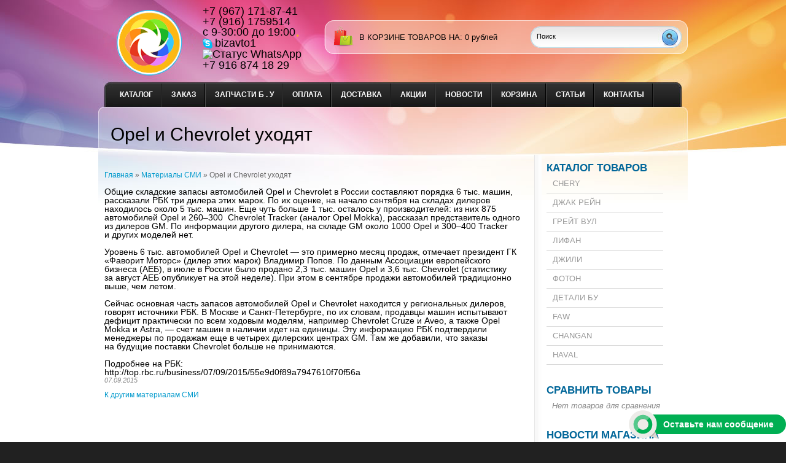

--- FILE ---
content_type: text/html; charset=utf-8
request_url: https://auto-taobao.ru/news/goodbay
body_size: 7299
content:
<!DOCTYPE html PUBLIC "-//W3C//DTD XHTML 1.1//EN" "http://www.w3.org/TR/xhtml11/DTD/xhtml11.dtd">
<html xmlns="http://www.w3.org/1999/xhtml" xml:lang="ru" lang="ru">
<head>
  <title>автопроизводители</title>
  <meta name="keywords" content="Opel и Chevrolet  уходят" />
  <meta name="description" content="производители,ОПЕЛЬ,ШЕВРОЛЕ,запас автомобилей" />
  <meta name="yandex-verification" content="4dd027a519498a0b" />
  <meta http-equiv="X-UA-Compatible" content="IE=7" />
  <meta http-equiv="Content-Type" content="text/html; charset=utf-8" />
  <meta http-equiv="Content-Language" content="ru" />
  <link rel="icon" href="/design/favicon.ico" type="image/x-icon" />
  <link rel="shortcut icon" href="/design/favicon.ico" type="image/x-icon" />
  
  
    
  
  <link rel="stylesheet" href="/design//forall/css/reset_03.css" type="text/css" />
  <link rel="stylesheet" href="/design//forall/css/nyroModal/nyroModal.full.css" type="text/css" />
  <link rel="stylesheet" href="/design//forall/css/jquery-ui/jquery.ui.all.min.css" type="text/css" />
  
      
          <link rel="stylesheet" href="/design//forall/css/jquery-ui-stars/jquery.ui.stars.min.css" type="text/css" />
        
  <link rel="stylesheet" href="/design/main.css?design=shine&lc=1677854878" type="text/css" />
  
    
  
  <script type="text/javascript" src="/design//forall/js/jquery-1.4.2_nyroModal-1.6.2_validate_capslock_jquery-ui-1.8.4.custom.version2.min.js"></script>
  
      
          <script type="text/javascript" src="/design//forall/js/jquery.ui.stars.min.js"></script>
        
  <script type="text/javascript" src="/design/main.js?design=shine&lc=1677854878"></script>
<link rel="stylesheet" href="/design/jquery.fancybox-1.3.4.css" type="text/css" />
<script type="text/javascript" src="/design/jquery.fancybox-1.3.4.pack.js"></script>
  
  
</head>
<body>
  <script type="text/javascript">document.write('<script type="text/javascript" charset="utf-8" async="true" id="onicon_loader" src="https://cp.onicon.ru/js/simple_loader.js?site_id=595ccd64286688aa1a8b456f&srv=3&' + (new Date).getTime() + '"></scr' + 'ipt>');</script>
  <div class="b_page" id="wrapper">
    <div class="container" id="header">
  
      <div class="pad-box cont620" id="logo"><a href="https://auto-taobao.ru/"><span>На главную</span></a></div>
  
      
      <div id="contactInfo">
        <table>
          <tr>
            <td class="contactInfoContent">
              <table>
                
                                  <tr>
                    <td class="contentTableHeadMainPhone">
                      +7 (967) 171-87-41
                    </td>
                  </tr>
                                
                
                                  <tr>
                    <td class="contentTableHeadMainPhone">
                      +7 (916) 1759514
                    </td>
                  </tr>
                              
                
                      
                
                                  <tr>
                    <td class="contentTableHeadMainWorkTime">
                      с 9-30:00 до 19:00
                    </td>
                  </tr>
                                
                
                                  <tr>
                    <td class="contentTableHeadMainSkype">
                      <a class="valignMiddle" href="skype:bizavto1?call" title="Свяжитесь с нами по Skype"><img class="valignMiddle" src="/design//forall/images/icon/skype.png" width="16" height="16" alt="Свяжитесь с нами по Skype" /><span class="valignMiddle">bizavto1</span></a>
                    </td>
                  </tr>
                                
                
                                  <tr>
                    <td class="contentTableHeadMainIcq">
                      <img class="valignMiddle" src="https://wwp.icq.com/scripts/online.dll?icq=79168741829&amp;img=27" alt="Статус" width="16" height="16" />
                      <span class="valignMiddle">WhatsApp   +7 916 874 18 29</span>
                    </td>
                  </tr>
                              </table>
            </td>
          </tr>
        </table>
      </div>
      
       
      
      
      <div id="cartInfo">
        <a href="https://auto-taobao.ru/cart">в корзине товаров на</a>:
        <span id="cartSum">
                      <span>0</span> рублей
                  </span>
      </div>
      
  
      
      <div id="search">
        <form action="https://auto-taobao.ru/search" id="searchform" method="get">
          <div>
            <input type="text"  value="Поиск" onblur="this.value=(this.value=='') ? 'Поиск' : this.value;" onfocus="this.value=(this.value=='Поиск') ? '' : this.value;" id="s" class="search_box alignleft" name="q" />
            <input type="image" class="submit alignright" src="/design/search_but.gif?design=shine&lc=1657644809" />
            <div class="clr"></div>
          </div>
        </form>
      </div>
      
      <div class="clr"></div>
      
      <div class="containerin" id="top-menu">
        <ul class="pad-box cont620" id="mainmenu">
                                                    <li><a href="https://auto-taobao.ru/"  title="Полный список товаров на сайте">Каталог</a></li>
                              <li><a href="https://auto-taobao.ru/page/zakazy"  title="ЗАКАЗ деталей">ЗАКАЗ</a></li>
                              <li><a href="https://auto-taobao.ru/catalog/DeTALI-B-U"  title="ДЕТАЛИ БУ">Запчасти  б . у</a></li>
                              <li><a href="https://auto-taobao.ru/page/opl"  title="Оплата">Оплата</a></li>
                              <li><a href="https://auto-taobao.ru/page/dostavka"  title="Доставка  товара">Доставка</a></li>
                              <li><a href="https://auto-taobao.ru/page/akcii"  title="Акции">Акции</a></li>
                              <li><a href="https://auto-taobao.ru/news?sid=1"  title="Список новостей магазина">Новости</a></li>
                              <li><a href="https://auto-taobao.ru/cart"  title="Ваша корзина">Корзина</a></li>
                              <li><a href="https://auto-taobao.ru/news?sid=2"  title="Каталог статей">Статьи</a></li>
                              <li><a href="https://auto-taobao.ru/feedback"  title="Связь с администрацией магазина">Контакты</a></li>
                                            </ul>
        <div class="clr"></div>
      </div>
      
    </div>
    
    <div class="container" id="cpages">
      <div class="content_page">
        <table>
          <tr>
            <td class="content_body cont700">
              <div class="page-headline">
  <h1>Opel и Chevrolet  уходят</h1>
</div>
<div class="pad-box">
  
  <div id="site-path">
    <p>
      <a href="https://auto-taobao.ru/">Главная</a> » <a href="https://auto-taobao.ru/news?sid=3">Материалы СМИ</a> » <span class="current">Opel и Chevrolet  уходят</span>
    </p>
  </div>
  
  <div class="newsListBlockItem">
    <div class="htmlDataBlock">
      <span style="font-size:14px;"><span style="font-family: ALSStory, Tahoma, sans-serif; line-height: 13px;">Общие складские запасы автомобилей Opel и&nbsp;Chevrolet в&nbsp;России составляют порядка&nbsp;6&nbsp;тыс. машин, рассказали РБК три дилера этих марок. По их оценке, на&nbsp;начало сентября на&nbsp;складах дилеров находилось около&nbsp;5&nbsp;тыс. машин. Еще чуть&nbsp;больше 1&nbsp;тыс. осталось у производителей: из&nbsp;них 875 автомобилей Opel и&nbsp;260&ndash;300 &nbsp;Chevrolet Tracker (аналог Opel Mokka), рассказал представитель одного из&nbsp;дилеров&nbsp;GM. По информации другого дилера, на&nbsp;складе GM около&nbsp;1000 Opel и&nbsp;300&ndash;400 Tracker и&nbsp;других моделей&nbsp;нет.</span><br style="box-sizing: border-box; font-family: ALSStory, Tahoma, sans-serif; font-size: 13px; line-height: 13px; background-color: rgb(204, 204, 204);" />
<br style="box-sizing: border-box; font-family: ALSStory, Tahoma, sans-serif; font-size: 13px; line-height: 13px; background-color: rgb(204, 204, 204);" />
<span style="font-family: ALSStory, Tahoma, sans-serif; line-height: 13px;">Уровень 6&nbsp;тыс. автомобилей Opel и&nbsp;Chevrolet&nbsp;&mdash;&nbsp;это примерно месяц продаж, отмечает президент ГК &laquo;Фаворит Моторс&raquo; (дилер этих марок) Владимир Попов. По данным Ассоциации европейского бизнеса (АЕБ), в&nbsp;июле в&nbsp;России было продано&nbsp;2,3&nbsp;тыс. машин Opel и&nbsp;3,6&nbsp;тыс. Chevrolet (статистику за&nbsp;август АЕБ опубликует на&nbsp;этой неделе). При этом в&nbsp;сентябре продажи автомобилей традиционно выше, чем&nbsp;летом.</span><br style="box-sizing: border-box; font-family: ALSStory, Tahoma, sans-serif; font-size: 13px; line-height: 13px; background-color: rgb(204, 204, 204);" />
<br style="box-sizing: border-box; font-family: ALSStory, Tahoma, sans-serif; font-size: 13px; line-height: 13px; background-color: rgb(204, 204, 204);" />
<span style="font-family: ALSStory, Tahoma, sans-serif; line-height: 13px;">Сейчас основная часть запасов автомобилей Opel и&nbsp;Chevrolet находится у региональных дилеров, говорят источники&nbsp;РБК. В Москве и&nbsp;Санкт-Петербурге, по&nbsp;их словам, продавцы машин испытывают дефицит практически по&nbsp;всем ходовым моделям, например Chevrolet Cruze и&nbsp;Aveo, а&nbsp;также Opel Mokka и&nbsp;Astra,&nbsp;&mdash; счет машин в&nbsp;наличии идет на&nbsp;единицы. Эту информацию РБК подтвердили менеджеры по&nbsp;продажам еще в&nbsp;четырех дилерских центрах&nbsp;GM. Там&nbsp;же&nbsp;добавили, что&nbsp;заказы на&nbsp;будущие поставки Chevrolet больше не&nbsp;принимаются.</span><br style="box-sizing: border-box; font-family: ALSStory, Tahoma, sans-serif; font-size: 13px; line-height: 13px; background-color: rgb(204, 204, 204);" />
<br style="box-sizing: border-box; font-family: ALSStory, Tahoma, sans-serif; font-size: 13px; line-height: 13px; background-color: rgb(204, 204, 204);" />
<span style="font-family: ALSStory, Tahoma, sans-serif; line-height: 13px;">Подробнее на РБК:</span><br style="box-sizing: border-box; font-family: ALSStory, Tahoma, sans-serif; font-size: 13px; line-height: 13px; background-color: rgb(204, 204, 204);" />
<span style="font-family: ALSStory, Tahoma, sans-serif; line-height: 13px;">http://top.rbc.ru/business/07/09/2015/55e9d0f89a7947610f70f56a</span></span>
    </div>
    
    
        
    
    
        
    
    
        
    <em class="newsListBlockItemTime">07.09.2015</em><br /><br /> 
    
    
    <a href="https://auto-taobao.ru/news?sid=3">
      К другим материалам СМИ
          </a>
  </div>
  
</div><script>document.stat = '{"site_id":"322521","client_id":0,"goods_action":0,"s_ip":51694879,"s_uri":"https:\/\/auto-taobao.ru\/news\/goodbay","s_referer":null,"s_referer_url":"\/","f_fingerprint":"","f_user_agent":"Mozilla\/5.0 (Macintosh; Intel Mac OS X 10_15_7) AppleWebKit\/537.36 (KHTML, like Gecko) Chrome\/131.0.0.0 Safari\/537.36; ClaudeBot\/1.0; +claudebot@anthropic.com)","traffic_source_id":null,"traffic_source_ip":51694879,"traffic_source_utm_source":null,"traffic_source_utm_medium":null,"traffic_source_utm_campaign":null,"traffic_source_utm_term":null,"traffic_source_utm_content":null,"traffic_source_utm_position":null,"traffic_source_utm_matchtype":null,"traffic_source_utm_placement":null,"traffic_source_utm_network":null,"traffic_source_utm_referer":null,"goods_id":[]}';</script><script type="text/javascript" src="//stat-ch.storeland.ru/static/fp.js" async></script>
              
              
                            
              
            </td>
            <td class="content_catalog cont250">
            
              <div class="pad-box">
                <ul class="leftmenu"> 
                  <li class="categories"><h2><a href="https://auto-taobao.ru/" class="indexPage">Каталог товаров</a></h2>
                    <ul>
                                                                                            <li class="cat-item"> 
                            <a href="https://auto-taobao.ru/catalog/Grejt-Vul" 
                                                                                        >CHERY</a>
                          </li>
                                                                                                <li class="cat-item"> 
                            <a href="https://auto-taobao.ru/catalog/DZhAK-ReJN-2" 
                                                                                        >ДЖАК РЕЙН</a>
                          </li>
                                                                                                <li class="cat-item"> 
                            <a href="https://auto-taobao.ru/catalog/CheRI" 
                                                                                        >ГРЕЙТ ВУЛ</a>
                          </li>
                                                                                                <li class="cat-item"> 
                            <a href="https://auto-taobao.ru/catalog/lifan" 
                                                                                        >ЛИФАН</a>
                          </li>
                                                                                                <li class="cat-item"> 
                            <a href="https://auto-taobao.ru/catalog/DZhILI" 
                                                                                        >ДЖИЛИ</a>
                          </li>
                                                                                                <li class="cat-item"> 
                            <a href="https://auto-taobao.ru/catalog/FOTON" 
                                                                                        >ФОТОН</a>
                          </li>
                                                                                                <li class="cat-item"> 
                            <a href="https://auto-taobao.ru/catalog/DeTALI-B-U" 
                                                                                        >ДЕТАЛИ БУ</a>
                          </li>
                                                                                                <li class="cat-item"> 
                            <a href="https://auto-taobao.ru/catalog/FAW" 
                                                                                        >FAW</a>
                          </li>
                                                                                                <li class="cat-item"> 
                            <a href="https://auto-taobao.ru/catalog/CHANGAN-parts" 
                                                                                        >CHANGAN</a>
                          </li>
                                                                                                <li class="cat-item"> 
                            <a href="https://auto-taobao.ru/catalog/HAVAL" 
                                                                                        >HAVAL</a>
                          </li>
                                                                                      </ul><br />
                  </li>
                  
                                      
                    <form action="" method="get">
                      
                                            
                      
                                            
                      
                                          </form>
                                    
                  
                                      
                                          <li class="compare"><br /><h2><a href="https://auto-taobao.ru/compare">Сравнить товары</a></h2>
                        <div class="contentTbodyCompare">
                                                      <em class="contentTbodyCompareEmpty">Нет товаров для сравнения</em>
                                                  </div><br />
                      </li>
                                                        
                  
                                    
                  
                                      
                                        
                                          <li class="news_shop"><br /><h2><a href="https://auto-taobao.ru/news?sid=1">Новости магазина</a></h2>
                        <div class="contentTbodyNews">
                          
                          <div class="contentTbodyNewsBlock">
                                                          <div class="contentTbodyNewsBlockItem"> 
                                <a href="https://auto-taobao.ru/news/dostavka-novieuslovia" class="contentTbodyNewsBlockItemTitle" title="Перейти к странице новости">Доставка с 1 июля 2025 г.</a><br />
                                
                                <div class="newsListBlockItemPreview">Изменение стоимости доставки </div>
                                <em class="contentTbodyNewsBlockItemTime">02.07.2025</em><br />                              </div>
                                                          <div class="contentTbodyNewsBlockItem"> 
                                <a href="https://auto-taobao.ru/news/kapot-5dveri" class="contentTbodyNewsBlockItemTitle" title="Перейти к странице новости">Дверь задняя ДЖАК РЕЙН   С 190  и капот</a><br />
                                
                                <div class="newsListBlockItemPreview">Запчасти кузовные бу в идеальном качестве </div>
                                <em class="contentTbodyNewsBlockItemTime">07.02.2025</em><br />                              </div>
                                                          <div class="contentTbodyNewsBlockItem"> 
                                <a href="https://auto-taobao.ru/news/god-drakona" class="contentTbodyNewsBlockItemTitle" title="Перейти к странице новости">Поздравления с Праздником Весны.</a><br />
                                
                                <div class="newsListBlockItemPreview"> </div>
                                <em class="contentTbodyNewsBlockItemTime">07.02.2024</em><br />                              </div>
                                                          <div class="contentTbodyNewsBlockItem"> 
                                <a href="https://auto-taobao.ru/news/rost-stoimosti" class="contentTbodyNewsBlockItemTitle" title="Перейти к странице новости">Вопрос цены</a><br />
                                
                                <div class="newsListBlockItemPreview">Какие будут цены??? </div>
                                <em class="contentTbodyNewsBlockItemTime">06.04.2023</em><br />                              </div>
                                                          <div class="contentTbodyNewsBlockItem"> 
                                <a href="https://auto-taobao.ru/news/JAC-R3" class="contentTbodyNewsBlockItemTitle" title="Перейти к странице новости">Красивый минивэн от JAC.... JAC R3</a><br />
                                
                                <div class="newsListBlockItemPreview"> </div>
                                <em class="contentTbodyNewsBlockItemTime">05.03.2023</em><br />                              </div>
                                                        <a class="contentTbodyNewsArchive" href="https://auto-taobao.ru/news?sid=1">Архив новостей</a>
                          </div>
                        </div>
                      </li>
                                        
                                          <li class="news_articles"><br /><h2><a href="https://auto-taobao.ru/news?sid=2">Статьи</a></h2>
                        <div class="contentTbodyNews">
                          
                          <div class="contentTbodyNewsBlock">
                                                          <div class="contentTbodyNewsBlockItem"> 
                                <a href="https://auto-taobao.ru/news/prognoz-2026" class="contentTbodyNewsBlockItemTitle" title="Перейти к странице новости">Авторынок китайских авто в 2026 году...Прогноз</a><br />
                                
                                <div class="newsListBlockItemPreview">Про Китай автопром в 2026 году </div>
                                <em class="contentTbodyNewsBlockItemTime">12.01.2026</em><br />                              </div>
                                                          <div class="contentTbodyNewsBlockItem"> 
                                <a href="https://auto-taobao.ru/news/benzonasos-J7" class="contentTbodyNewsBlockItemTitle" title="Перейти к странице новости">Топливный насос JAC  J7</a><br />
                                
                                <div class="newsListBlockItemPreview">JAC J7 - насос - обзор </div>
                                <em class="contentTbodyNewsBlockItemTime">12.01.2026</em><br />                              </div>
                                                          <div class="contentTbodyNewsBlockItem"> 
                                <a href="https://auto-taobao.ru/news/kolpachki-maslo" class="contentTbodyNewsBlockItemTitle" title="Перейти к странице новости">Колпачки маслосъёмные</a><br />
                                
                                <div class="newsListBlockItemPreview">Про маслосъёмные колпачки их виды и применение </div>
                                <em class="contentTbodyNewsBlockItemTime">03.01.2026</em><br />                              </div>
                                                          <div class="contentTbodyNewsBlockItem"> 
                                <a href="https://auto-taobao.ru/news/prokladki-klapannoy-krichki" class="contentTbodyNewsBlockItemTitle" title="Перейти к странице новости">Про клапанные крышки</a><br />
                                
                                <div class="newsListBlockItemPreview">Про клапанные крышки  и необходимость их менять... </div>
                                <em class="contentTbodyNewsBlockItemTime">29.12.2025</em><br />                              </div>
                                                          <div class="contentTbodyNewsBlockItem"> 
                                <a href="https://auto-taobao.ru/news/Pro-otpravku-i-dostavku" class="contentTbodyNewsBlockItemTitle" title="Перейти к странице новости">Про отправку и доставку</a><br />
                                
                                <div class="newsListBlockItemPreview">как делается отправка-правила </div>
                                <em class="contentTbodyNewsBlockItemTime">07.05.2025</em><br />                              </div>
                                                        <a class="contentTbodyNewsArchive" href="https://auto-taobao.ru/news?sid=2">Архив статей</a>
                          </div>
                        </div>
                      </li>
                                        
                                          <li class="news_mass_media"><br /><h2><a href="https://auto-taobao.ru/news?sid=3">Новости СМИ</a></h2>
                        <div class="contentTbodyNews">
                          
                          <div class="contentTbodyNewsBlock">
                                                          <div class="contentTbodyNewsBlockItem"> 
                                <a href="https://auto-taobao.ru/news/JAc-new-model" class="contentTbodyNewsBlockItemTitle" title="Перейти к странице новости">JAC уверенно продвигается в России</a><br />
                                
                                <div class="newsListBlockItemPreview">Ещё новинка от компании JAC.
Крупнее , жёстче и при этом комфортнее.
Красивая новинка </div>
                                <em class="contentTbodyNewsBlockItemTime">06.12.2025</em><br />                              </div>
                                                          <div class="contentTbodyNewsBlockItem"> 
                                <a href="https://auto-taobao.ru/news/Avtozapchasti-snova-podorozhayut" class="contentTbodyNewsBlockItemTitle" title="Перейти к странице новости">Автозапчасти снова подорожают.</a><br />
                                
                                <div class="newsListBlockItemPreview">Стоимость автозапчастей вырастет уже в начале 2026 года, рассказали эксперты. Они назвали разные причины </div>
                                <em class="contentTbodyNewsBlockItemTime">28.10.2025</em><br />                              </div>
                                                          <div class="contentTbodyNewsBlockItem"> 
                                <a href="https://auto-taobao.ru/news/Skolko-prodayut-na-vtorichnom-rynke-avto-iz-Kitaya" class="contentTbodyNewsBlockItemTitle" title="Перейти к странице новости">Сколько продают на вторичном рынке авто из Китая....</a><br />
                                
                                <div class="newsListBlockItemPreview">Про продажу бывших в употреблении авто из Китая </div>
                                <em class="contentTbodyNewsBlockItemTime">21.10.2025</em><br />                              </div>
                                                          <div class="contentTbodyNewsBlockItem"> 
                                <a href="https://auto-taobao.ru/news/Denza-Z9-GT" class="contentTbodyNewsBlockItemTitle" title="Перейти к странице новости">Denza Z9 GT - вот это GT    !!!!!...</a><br />
                                
                                <div class="newsListBlockItemPreview">Новинка новинок из Китая. </div>
                                <em class="contentTbodyNewsBlockItemTime">26.02.2025</em><br />                              </div>
                                                          <div class="contentTbodyNewsBlockItem"> 
                                <a href="https://auto-taobao.ru/news/Kitajskie-avto-bratya-quot-bliznecy-v-Rossii" class="contentTbodyNewsBlockItemTitle" title="Перейти к странице новости">Китайские &quot;братья&quot;- близнецы в России</a><br />
                                
                                <div class="newsListBlockItemPreview">Дубликаты китайских автомобилей не требуют переделки...... </div>
                                <em class="contentTbodyNewsBlockItemTime">28.10.2024</em><br />                              </div>
                                                        <a class="contentTbodyNewsArchive" href="https://auto-taobao.ru/news?sid=3">Архив новостей</a>
                          </div>
                        </div>
                      </li>
                                                      </ul>
              </div>
            </td>
          </tr>
        </table>
      </div>
    </div>
  </div>
  
  <div id="footer">
    <div class="left">
      <p>&copy; 2026 Все запчасти  для китайских автомобилей. Индивидуальный предприниматель Крылов Евгений Сергеевич. Все права защищены.</p>
      <ul>
                              <li ><a href="https://auto-taobao.ru/page/autocataljgi"  title="Каталоги запчастей">Автокаталоги</a></li><li ><a href="https://auto-taobao.ru/user/register"  title="Регистрация в личном кабинете покупателя">Вакансии</a></li><li class="last"><a href="https://auto-taobao.ru/feedback"  title="Связь с администрацией магазина">Связь с администрацией</a></li>                        </ul>
    </div>
    <div class="right"><p><span class="powered_by_link"><a style="color: inherit;text-decoration: none;" onmouseover="this.style.textDecoration='underline';" onmouseout="this.style.textDecoration='none';" href="https://storeland.ru/?utm_source=powered_by_link&amp;utm_medium=shine&amp;utm_term=StoreLand" title="StoreLand.Ru: Сервис по созданию интернет-магазинов">Powered by StoreLand</a></span> Москва</p></div>
    <div class="clr"></div>
    <div class="html"><meta name='yandex-verification' content='4dd027a519498a0b' />
<!--LiveInternet counter--><script type="text/javascript"><!--
document.write("<a href='//www.liveinternet.ru/click' "+
"target=_blank><img src='//counter.yadro.ru/hit?t52.6;r"+
escape(document.referrer)+((typeof(screen)=="undefined")?"":
";s"+screen.width+"*"+screen.height+"*"+(screen.colorDepth?
screen.colorDepth:screen.pixelDepth))+";u"+escape(document.URL)+
";"+Math.random()+
"' alt='' title='LiveInternet: показано число просмотров и"+
" посетителей за 24 часа' "+
"border='0' width='88' height='31'></a>")
//--></script><!--/LiveInternet-->
<!-- Yandex.Metrika informer -->
<a href="https://metrika.yandex.ru/stat/?id=27745920&from=informer"
target="_blank" rel="nofollow"><img src="//bs.yandex.ru/informer/27745920/3_1_FFFFFFFF_EFEFEFFF_0_pageviews"
style="width:88px; height:31px; border:0;" alt="Яндекс.Метрика" title="Яндекс.Метрика: данные за сегодня (просмотры, визиты и уникальные посетители)" onclick="try{Ya.Metrika.informer({i:this,id:27745920,lang:'ru'});return false}catch(e){}"/></a>
<!-- /Yandex.Metrika informer -->

<!-- Yandex.Metrika counter -->
<script type="text/javascript">
(function (d, w, c) {
    (w[c] = w[c] || []).push(function() {
        try {
            w.yaCounter27745920 = new Ya.Metrika({id:27745920,
                    clickmap:true,
                    trackLinks:true,
                    accurateTrackBounce:true});
        } catch(e) { }
    });

    var n = d.getElementsByTagName("script")[0],
        s = d.createElement("script"),
        f = function () { n.parentNode.insertBefore(s, n); };
    s.type = "text/javascript";
    s.async = true;
    s.src = (d.location.protocol == "https:" ? "https:" : "http:") + "//mc.yandex.ru/metrika/watch.js";

    if (w.opera == "[object Opera]") {
        d.addEventListener("DOMContentLoaded", f, false);
    } else { f(); }
})(document, window, "yandex_metrika_callbacks");
</script>
<noscript><div><img src="//mc.yandex.ru/watch/27745920" style="position:absolute; left:-9999px;" alt="" /></div></noscript>
<!-- /Yandex.Metrika counter -->

<iframe src="https://yandex.ru/sprav/widget/rating-badge/209456336021?type=rating" width="150" height="50" frameborder="0"></iframe></div>
  </div>
</body>
</html><script type="text/javascript">(function(){var b=document.createElement("script");b.type="text/javascript";b.async=true;b.src="https://1-2-3.storeland.ru/setcookie?sid=322521&u=9e01e06c&g=w%CB%A7";var a=document.getElementsByTagName("script")[0];a.parentNode.insertBefore(b,a);})();</script><noscript><img width="1" height="1" src="https://1-2-3.storeland.ru/setcookie?sid=322521&u=9e01e06c&g=w%CB%A7&img=1" alt=""/></noscript>

--- FILE ---
content_type: text/html; charset=UTF-8, text/html
request_url: https://stat-ch.storeland.ru/
body_size: 25
content:
{"memory":22472,"time":0.0005640983581542969,"errors":[],"notice":[]}

--- FILE ---
content_type: text/javascript
request_url: https://counter.megagroup.ru/0f34c352eb673dcf767789d82980fea4.js?r=&s=1280*720*24&u=https%3A%2F%2Fauto-taobao.ru%2Fnews%2Fgoodbay&t=%D0%B0%D0%B2%D1%82%D0%BE%D0%BF%D1%80%D0%BE%D0%B8%D0%B7%D0%B2%D0%BE%D0%B4%D0%B8%D1%82%D0%B5%D0%BB%D0%B8&fv=0,0&en=1&rld=0&fr=0&callback=_sntnl1768291081971&1768291081971
body_size: 96
content:
//:1
_sntnl1768291081971({date:"Tue, 13 Jan 2026 07:58:02 GMT", res:"1"})

--- FILE ---
content_type: application/javascript
request_url: https://cp.onicon.ru/js/hosts-3.js?v&_c=0.09742369430832554
body_size: 95
content:
(function() {
	// var ws_hosts = ['ws://s6.onicon.ru'];
	var ws_hosts = ['wss://n4.onicon.ru'];
	//var polling_hosts = ['https://proxy-3.onicon.ru'];
	
	Onicon.lib('ws_hosts', ws_hosts);
	//Onicon.lib('polling_hosts', polling_hosts);

	Onicon.SERVER_STATUS_URL = 'https://n4.onicon.ru/status';
})();
